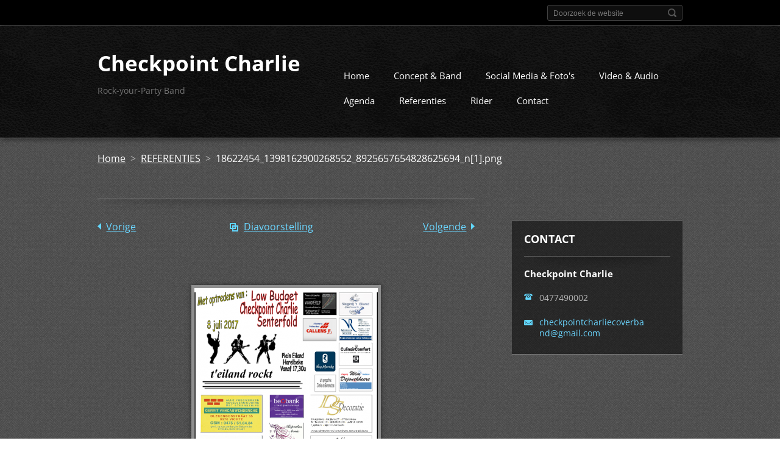

--- FILE ---
content_type: text/html; charset=UTF-8
request_url: https://www.checkpointcharlie.be/album/fotogalerij-referenties/a18622454-1398162900268552-8925657654828625694-n-1-png/
body_size: 4965
content:
<!doctype html>
<!--[if IE 8]>    <html class="lt-ie10 lt-ie9 no-js" lang="nl"> <![endif]-->
<!--[if IE 9]>    <html class="lt-ie10 no-js" lang="nl"> <![endif]-->
<!--[if gt IE 9]><!-->
<html class="no-js" lang="nl">
<!--<![endif]-->

<head>
    <base href="https://www.checkpointcharlie.be/">
  <meta charset="utf-8">
  <meta name="description" content="">
  <meta name="keywords" content="">
  <meta name="generator" content="Webnode">
  <meta name="apple-mobile-web-app-capable" content="yes">
  <meta name="apple-mobile-web-app-status-bar-style" content="black">
  <meta name="format-detection" content="telephone=no">
    <link rel="icon" type="image/svg+xml" href="/favicon.svg" sizes="any">  <link rel="icon" type="image/svg+xml" href="/favicon16.svg" sizes="16x16">  <link rel="icon" href="/favicon.ico"><link rel="canonical" href="https://www.checkpointcharlie.be/album/fotogalerij-referenties/a18622454-1398162900268552-8925657654828625694-n-1-png/">
<script type="text/javascript">(function(i,s,o,g,r,a,m){i['GoogleAnalyticsObject']=r;i[r]=i[r]||function(){
			(i[r].q=i[r].q||[]).push(arguments)},i[r].l=1*new Date();a=s.createElement(o),
			m=s.getElementsByTagName(o)[0];a.async=1;a.src=g;m.parentNode.insertBefore(a,m)
			})(window,document,'script','//www.google-analytics.com/analytics.js','ga');ga('create', 'UA-797705-6', 'auto',{"name":"wnd_header"});ga('wnd_header.set', 'dimension1', 'W1');ga('wnd_header.set', 'anonymizeIp', true);ga('wnd_header.send', 'pageview');var pageTrackerAllTrackEvent=function(category,action,opt_label,opt_value){ga('send', 'event', category, action, opt_label, opt_value)};</script>
  <link rel="alternate" type="application/rss+xml" href="https://checkpoint-charlie.webnode.be/rss/all.xml" title="Bekijk alle artiekelen">
<!--[if lte IE 9]><style type="text/css">.cke_skin_webnode iframe {vertical-align: baseline !important;}</style><![endif]-->
    <meta http-equiv="X-UA-Compatible" content="IE=edge">
    <title>18622454_1398162900268552_8925657654828625694_n[1].png :: Checkpoint Charlie</title>
    <meta name="viewport" content="width=device-width, initial-scale=1.0">
    <link rel="stylesheet" href="https://d11bh4d8fhuq47.cloudfront.net/_system/skins/v13/50001404/css/style.css" />

    <script type="text/javascript">
        /* <![CDATA[ */

        var wnTplSettings = {};

        wnTplSettings.photogallerySlideshowStop  = 'Pauze';
        wnTplSettings.photogallerySlideshowStart = 'Diavoorstelling';
        wnTplSettings.faqShowAnswer = 'Maximaliseer FAQ';
        wnTplSettings.faqHideAnswer = 'Minimaliseer FAQ';
        wnTplSettings.menuLabel = 'Menu';

        /* ]]> */
    </script>
    <script type="text/javascript" language="javascript" src="https://d11bh4d8fhuq47.cloudfront.net/_system/skins/v13/50001404/js/main.js"></script>


				<script type="text/javascript">
				/* <![CDATA[ */
					
					if (typeof(RS_CFG) == 'undefined') RS_CFG = new Array();
					RS_CFG['staticServers'] = new Array('https://d11bh4d8fhuq47.cloudfront.net/');
					RS_CFG['skinServers'] = new Array('https://d11bh4d8fhuq47.cloudfront.net/');
					RS_CFG['filesPath'] = 'https://www.checkpointcharlie.be/_files/';
					RS_CFG['filesAWSS3Path'] = 'https://02c2f8f4bb.clvaw-cdnwnd.com/37439515351c9971bca02f1cca9d7699/';
					RS_CFG['lbClose'] = 'Sluiten';
					RS_CFG['skin'] = 'default';
					if (!RS_CFG['labels']) RS_CFG['labels'] = new Array();
					RS_CFG['systemName'] = 'Webnode';
						
					RS_CFG['responsiveLayout'] = 1;
					RS_CFG['mobileDevice'] = 0;
					RS_CFG['labels']['copyPasteSource'] = 'Lees meer:';
					
				/* ]]> */
				</script><script type="text/javascript" src="https://d11bh4d8fhuq47.cloudfront.net/_system/client/js/compressed/frontend.package.1-3-108.js?ph=02c2f8f4bb"></script><style type="text/css"></style></head>

<body>
<!-- div id="wrapper" -->
<div id="wrapper" class="DARK BLUE mainZoneOnLeft noTitleImage">
    <!-- div id="mobileSearch" -->
    <div id="mobileSearch">
        

            <div id="fulltextForm">

		<form action="/search/" method="get" id="fulltextSearch">

            <div class="clearfix">
                <input id="fulltextSearchText" type="text" name="text" value="" placeholder="Doorzoek de website">
                <button id="fulltextSearchButton" type="submit" class="ir">Zoeken</button>
            </div>

		</form>

            </div>

		    </div>
    <!-- div id="header" -->
    <div id="header">
        <!-- <div id="topBar"> -->
        <div id="topBar" class="clearfix">
            <div id="topBarContent">
                <div id="lang">
                    <div id="languageSelect"></div>			
                </div>
                

            <div id="fulltextForm">

		<form action="/search/" method="get" id="fulltextSearch">

            <div class="clearfix">
                <input id="fulltextSearchText" type="text" name="text" value="" placeholder="Doorzoek de website">
                <button id="fulltextSearchButton" type="submit" class="ir">Zoeken</button>
            </div>

		</form>

            </div>

		            </div>
        </div>
        <!-- <div id="topBar"> -->

        <!-- div id="headerMain" -->
        <div id="headerMain">

            <!-- div id="headerContent" -->
            <div id="headerContent" class="clearfix">

                <div id="titleZone">
                    <div id="logoZone">
                        <div id="logo"><a href="home/" title="Ga naar homepagina"><span id="rbcSystemIdentifierLogo">Checkpoint Charlie</span></a></div>                    </div>
                    <div id="motoZone">
                        <div id="moto">
                            <span id="rbcCompanySlogan" class="rbcNoStyleSpan">Rock-your-Party Band</span>                        </div>
                    </div>
                </div>



            </div>
            <!-- div id="headerContent" -->


            <!-- div id="illustration" -->
            <div id="illustration" class="illustrationSubpage">
                <div id="illustrationImgWrapper">
                    <img src="https://02c2f8f4bb.clvaw-cdnwnd.com/37439515351c9971bca02f1cca9d7699/200007118-6c1816c183/cpc new.jpg?ph=02c2f8f4bb" width="1252" height="1280" alt="">                </div>
            </div>
            <!-- div id="illustration" -->


        </div>
        <!-- div id="headerMain" -->


    </div>
    <!-- div id="header" -->

    <!-- div id="breadcrumbs" -->
    <div id="breadcrumbs">
        <div id="breadcrumbsContent">
            <div id="pageNavigator" class="rbcContentBlock">            <div id="navigator" class="widget widgetNavigator clearfix">             <a class="navFirstPage" href="/home/">Home</a>           <span> &gt; </span>             <a href="referenties/">REFERENTIES</a>           <span> &gt; </span>             <span id="navCurrentPage">18622454_1398162900268552_8925657654828625694_n[1].png</span>             </div>      </div>        </div>
    </div>
    <!-- div id="breadcrumbs" -->

    <!-- div id="main" -->
    <div id="main" role="main">


        <!-- div id="mainContent" -->
        <div id="mainContent" class="clearfix" >


            <div class="defaultLayout">

                <!-- div class="columnWide" -->
                <div class="columnWide">

                      
		
    
    
      <div class="widget widgetPhotogalleryDetail clearfix">
      
          <div class="widgetTitle"> 
              <h1></h1>
          </div>   
                   
          <div class="widgetContent clearfix">
                
                <div class="wrapperContent clearfix">                         

                    <div class="wrapperNav">
            		        	<table>
                          
                           <tr>
                              <td class="before">
                                     	              
			<a class="prev" title="Vorige" href="/album/fotogalerij-referenties/affiche-a2-2015-gif/" onclick="RubicusFrontendIns.showPhotogalleryImage(this.href);">Vorige</a>
		
                              </td>
                              <td class="control">
            	                    <a id="slideshowControl" onclick="RubicusFrontendIns.startSlideshow(); return(false);" onmouseover="this.className='enableControl hover'" onmouseout="this.className='enableControl'" title="Start de diavoorstelling">
            	                        Diavoorstelling
            	                    </a>
            	               
                                  <script type="text/javascript"> 
                                      if ( RubicusFrontendIns.isPhotogalleryAjaxMode() ) { 
                                          document.getElementById('slideshowControl').className = "enableControl"; 
                                      } 
                                  </script>
                              </td>
                              <td class="after">
                           	         
      <a class="next" title="Volgende" href="/album/fotogalerij-referenties/i286823014312365853-szw1280h1280-jpg/" onclick="RubicusFrontendIns.showPhotogalleryImage(this.href);">Volgende</a>
		
                              </td>
                          </tr>
                          
                          </table>                     
                    </div>
                    
        						<div class="wrapperImage"> 
          						  <a href="/images/200002676-db31edc27c/18622454_1398162900268552_8925657654828625694_n%5B1%5D.png?s3=1" onclick="return !window.open(this.href);" title="Pagina zal in een nieuw scherm getoond worden.">
                            <img src="https://02c2f8f4bb.clvaw-cdnwnd.com/37439515351c9971bca02f1cca9d7699/system_preview_detail_200002676-db31edc27c/18622454_1398162900268552_8925657654828625694_n[1].png" width="301" height="450" alt="" onload="RubicusFrontendIns.startSlideshowInterval();">
                        </a>                                           
                    </div>                                      
                    
                </div>
                  
                                                                          

                <div class="wrapperBacklink">
                      <a class="iconBack" href="referenties/">Terug</a> 
                </div>                                   

          </div>     
    	
      </div>  
          
		    			 
		
			<script type="text/javascript">
			RubicusFrontendIns.setNextPhotogalleryImage('/album/fotogalerij-referenties/i286823014312365853-szw1280h1280-jpg/');
			RubicusFrontendIns.setPreviousPhotogalleryImage('/album/fotogalerij-referenties/affiche-a2-2015-gif/');
			</script>
			                    
                </div>
                <!-- div class="columnWide" -->

                <!-- div class="columnNarrow" -->
                <div class="columnNarrow">

                    <div class="rbcWidgetArea" style="text-align: center;"></div>                                         
      <div class="widget widgetContact clearfix">              
		      
          <div class="widgetTitle"> 
              <h2>Contact</h2>
          </div>   
                   
          <div class="widgetContent clearfix">    
              <span class="contactCompany">Checkpoint Charlie </span>
              
                   
      <span class="contactPhone">0477490002</span>
	
                        									
      <span class="contactEmail"><a href="&#109;&#97;&#105;&#108;&#116;&#111;:&#99;&#104;&#101;&#99;&#107;&#112;&#111;&#105;&#110;&#116;&#99;&#104;&#97;&#114;&#108;&#105;&#101;&#99;&#111;&#118;&#101;&#114;&#98;&#97;&#110;&#100;&#64;&#103;&#109;&#97;&#105;&#108;&#46;&#99;&#111;&#109;"><span id="rbcContactEmail">&#99;&#104;&#101;&#99;&#107;&#112;&#111;&#105;&#110;&#116;&#99;&#104;&#97;&#114;&#108;&#105;&#101;&#99;&#111;&#118;&#101;&#114;&#98;&#97;&#110;&#100;&#64;&#103;&#109;&#97;&#105;&#108;&#46;&#99;&#111;&#109;</span></a></span>
	
          </div>                         	
		    		
      </div>             
					

                </div>

                <!-- div class="columnNarrow" -->
            </div>

        </div>
        <!-- div id="mainContent" -->

    </div>
    <!-- div id="main" -->
    <!-- div id="navMenu" -->
    <div id="navMenu" class="clearfix">
        <div class="menuWrapper">
            

    
		<ul class="menu">
	<li class="first">      
      <a href="/home/">         
      Home        
  </a>        
  </li>
	<li>      
      <a href="/over-ons/">         
      Concept &amp; Band        
  </a>        
  </li>
	<li>      
      <a href="/onze-diensten/">         
      Social Media &amp; Foto&#039;s        
  </a>        
  </li>
	<li>      
      <a href="/demo/">         
      Video &amp; Audio        
  </a>        
  </li>
	<li>      
      <a href="/agenda/">         
      Agenda        
  </a>        
  </li>
	<li>      
      <a href="/referenties/">         
      Referenties        
  </a>        
  </li>
	<li>      
      <a href="/licht-geluid/">         
      Rider        
  </a>        
  </li>
	<li class="last">      
      <a href="/contact/">         
      Contact        
  </a>        
  </li>
</ul>   

      <div class="clearfix"></div>     
					
        </div>
    </div>
    <!-- div id="navMenu" -->
    <script type="text/javascript">
        //hide nav window asap
        var el = document.getElementById("navMenu");
        if (typeof(el) != "undefined") {
            el.style.display = "none";
        }
    </script>

</div>
<!-- div id="wrapper" -->

<!-- div id="footerCover" -->
<div id="footerCover">

    <!-- div id="footerText" -->
    <div id="footerText" class="clearfix">

        <!-- div id="footerTextContent" -->
        <div id="footerTextContent" class="clearfix">

            <div id="credits">

                <!-- div id="copyright" -->
                <div id="copyright">
                    <span id="rbcFooterText" class="rbcNoStyleSpan">© 2020 Alle rechten voorbehouden.</span>                </div>
                <!-- div id="copyright" -->

                <!-- div id="signature" -->
                <div id="signature">
                    <span class="rbcSignatureText">Mogelijk gemaakt door <a href="https://www.webnode.nl?utm_source=brand&amp;utm_medium=footer&amp;utm_campaign=premium" rel="nofollow" >Webnode</a></span>                </div>
                <!-- div id="signature" -->

            </div>

            <div id="sysLinks">

                <!-- div id="systemNav" -->
                <ul class="systemNav">
                    <li class="homepage"><a href="home/" title="Ga naar homepagina">Homepagina</a></li>
                    <li class="sitemap"><a href="/sitemap/" title="Ga naar de site map.">Site map</a></li>
                    <li class="rss"><a href="/rss/" title="RSS Feeds">RSS</a></li>
                    <li class="print"><a href="#" onclick="window.print(); return false;" title="Print pagina">Print</a></li>
                </ul>
                <!-- div id="systemNav" -->

            </div>

        </div>
        <!-- div id="footerTextContent" -->

    </div>
    <!-- div id="footerText" -->

</div>
<!-- div id="footerCover" -->

<div id="rbcFooterHtml"></div><script type="text/javascript">var keenTrackerCmsTrackEvent=function(id){if(typeof _jsTracker=="undefined" || !_jsTracker){return false;};try{var name=_keenEvents[id];var keenEvent={user:{u:_keenData.u,p:_keenData.p,lc:_keenData.lc,t:_keenData.t},action:{identifier:id,name:name,category:'cms',platform:'WND1',version:'2.1.157'},browser:{url:location.href,ua:navigator.userAgent,referer_url:document.referrer,resolution:screen.width+'x'+screen.height,ip:'54.38.147.234'}};_jsTracker.jsonpSubmit('PROD',keenEvent,function(err,res){});}catch(err){console.log(err)};};</script></body>
</html>